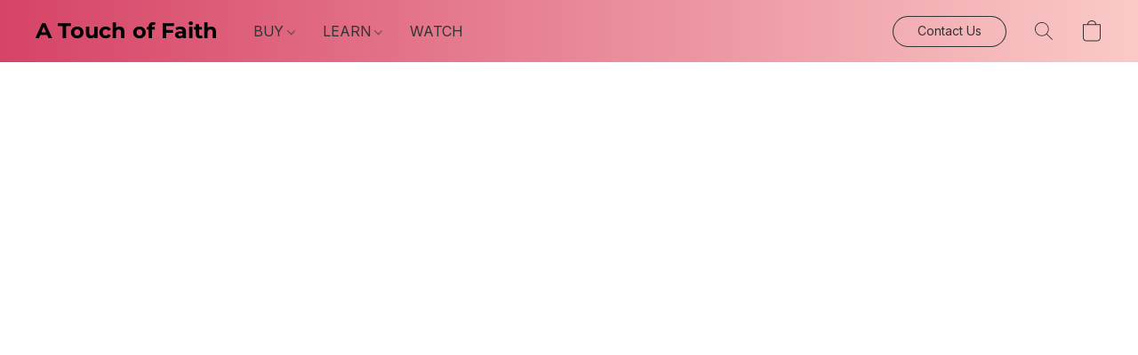

--- FILE ---
content_type: text/javascript; charset=utf-8
request_url: https://app.helpfulcrowd.com/f/6dSyOp/widgets/review_slider.js
body_size: 1177
content:
function hc_load_product_rating() {
  var jquery_url = 'https://ajax.googleapis.com/ajax/libs/jquery/1.9.1/jquery.min.js';

  var hc_fetch_widget_resources = function (){
    var host ='https://app.helpfulcrowd.com';

    jQuery.get(host + '/res/widgets/6dSyOp.json',
      function (data){
        if (data){
          hc_initialize_widgets(data);
          if ( !jQuery(`head link[href="${data.css.url}"]`).length ) {
            var link = document.createElement('link');
            link.setAttribute('href', data.css.url);
            link.setAttribute('rel', 'stylesheet');
            link.setAttribute('type', 'text/css');

            document.head.appendChild(link);
          }

          if ( data.settings_css.code !== '' && !jQuery('head style[id="settings-css"]').length ) {
            var style = document.createElement('style');
            style.setAttribute('type', 'text/css');
            style.setAttribute('id', 'settings-css');
            style.textContent = window.atob(data.settings_css.code);

            document.head.appendChild(style);
          }

          if ( data.custom_css.enabled && !jQuery('head style[id="custom-css"]').length ) {
            var style = document.createElement('style');
            style.setAttribute('type', 'text/css');
            style.setAttribute('id', 'custom-css');
            style.textContent = window.atob(data.custom_css.code);

            document.head.appendChild(style);
          }
        }
      }
    );
  };

  var hc_initialize_widgets = function (data){
    // Check if FRONT.JS is called for initialisation already?
    if (window.static_front_initialised) {
      console.log("STATIC FRONT INITIALISED");
      // We came here that means front.js is called by another widget already.
      // However, this doesn't mean that it's loaded. As it's loading asynchonously, we have to wait for it to get fully loaded otherwise hc_process_static_page() will not be available.
      // So we check definition of HC_JS variable as a mean to check whether the front.js is loaded or not. HC_JS presence means it's loaded, otherwise we wait for 100ms and call the function again.
      if (typeof HC_JS === 'undefined') {
        console.log("STATIC FRONT CONTINUE TO LOAD - WAIT 100ms")
        setTimeout(function(){
          hc_initialize_widgets(data);
        }, 100);
      } else {
        console.log(" ========== STATIC FRONT ALREADY LOADED ==========");
        hc_process_static_page('6dSyOp', data.css.theme, 'review_slider');
      }
    // If front.js is not called for initialisation, then call for it.
    } else {
      console.log(" ######### STATIC INITIALISING FRONT  ######## ");
      // Set the variable true which marks that the front.js call is made. So using the variable we can avoid calling it again for other widgets.
      window.static_front_initialised = true;
      hc_get_script_cached(data.js.url, function() {
        console.log(" ========== STATIC FRONT LOADED ==========");
        hc_process_static_page('6dSyOp', data.css.theme, 'review_slider');
      });
    }
  }

  var hc_load_jquery = function (url, success){
    var script = document.createElement('script');
    script.src = url;
    var head = document.getElementsByTagName('head')[0],
            done = false;
    head.appendChild(script);
    script.onload = script.onreadystatechange = function()
    {
      if (!done && (!this.readyState || this.readyState == 'loaded' || this.readyState == 'complete'))
      {
        done = true;
        success();
        script.onload = script.onreadystatechange = null;
        head.removeChild(script);
      }
    };
  };

  if (typeof jQuery == 'undefined' || (parseInt((jQuery.fn.jquery).split('.')[0]) < 2 && parseInt((jQuery.fn.jquery).split('.')[1]) < 6))
    hc_load_jquery(jquery_url, function() { hc_fetch_widget_resources(); });
  else
    hc_fetch_widget_resources();
}

// Executing the widget code/function after DOM is loaded.
  if( document.readyState !== 'loading' ) {
    // document is already ready, just execute code here
    hc_load_product_rating();
  } else {
    // document was not ready, place code here
    document.addEventListener('DOMContentLoaded', function () {
      hc_load_product_rating();
    });
  }

var hc_get_script_cached = function(url, callback){
  jQuery.ajax({
    type: "GET",
    url: url,
    success: callback,
    dataType: "script",
    cache: true
  });
}
